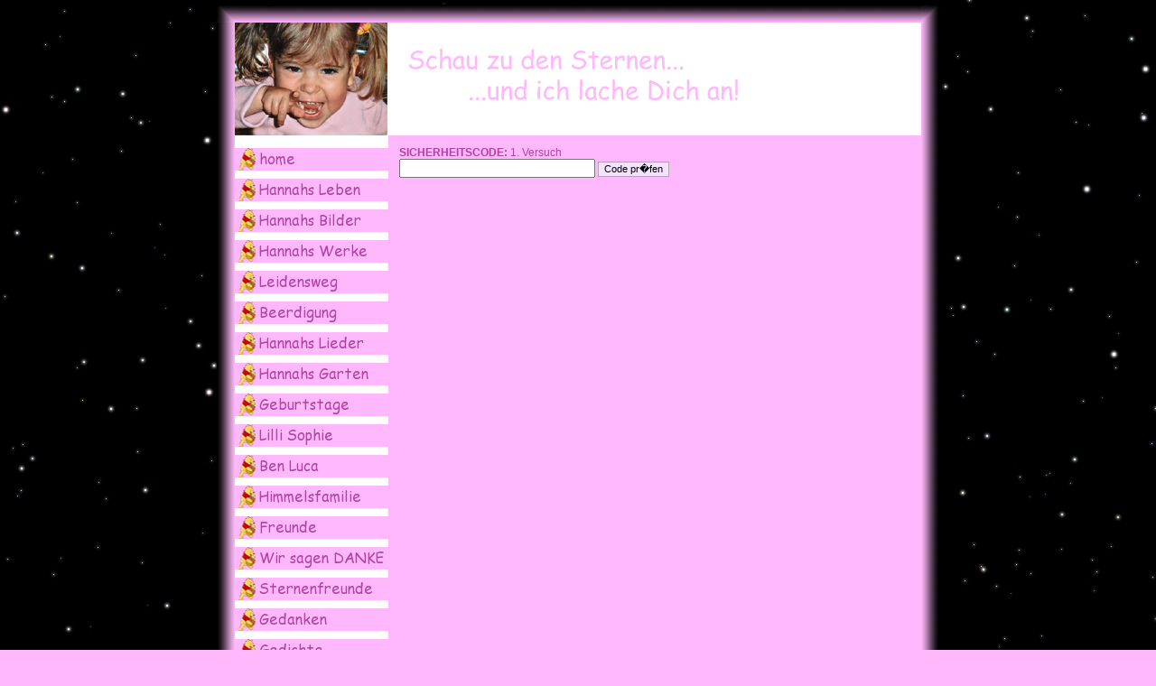

--- FILE ---
content_type: text/html; charset=UTF-8
request_url: http://hannah-rabea.de/index.php?modul=worteanhannah2&aktion=delete&id=70
body_size: 2218
content:
<!DOCTYPE HTML PUBLIC "-//W3C//DTD HTML 4.01 Transitional//EN">

<html>     
  <head>       
    <title>Zur Erinnerung an Hannah Rabea!     
    </title>       
		<meta http-equiv="Content-Type" content="text/html; charset=iso-8859-1">
		<meta http-equiv="Content-Type" content="image/jpeg">
    <link rel="StyleSheet" type="text/css" href="css/style.css">    
    <link rel="StyleSheet" type="text/css" href="css/fckeditor.css">  
  </head>  
  <SCRIPT LANGUAGE="JavaScript">
function OpenWindow()
{
var MyWindow;
 MyWindow = open(
   "index.php?modul=player",
   "TEST",
   "width=670, height=330, resizable=no, directories=no, menubar=no, location=no");
 MyWindow.moveTo(400,450);
 MyWindow.focus();
}

</SCRIPT>
  <body>  
    <a name='ganzoben'></a>    
    <table align="center" width="800" height="100%" cellspacing="0" cellpadding="0" border="0">      
      <tr>             
        <td height="20" width="20" background="images/bg01.jpg"></td>             
        <td background="images/bg02.jpg"></td>             
        <td height="20" width="20" background="images/bg03.jpg"></td>         
      </tr>            
      <tr>             
        <td width="20" background="images/bg04.jpg"></td>             
        <td bgcolor="#ffffff" width="760" height="100%">
          <table height="100%" width="100%" cellspacing="0" cellpadding="0">  
            <tr>    
              <td bgcolor="#FFB8FB" height="125" colspan="2" style='background:#FFFFFF url(images/header.jpg) no-repeat;' align='right' valign='bottom'><!--<font style='font-size:10px;font-color:FFB8FB;'>Hannahs Lieder&nbsp;<br />im Hintergrund&nbsp;<br /></font><a href="javascript:OpenWindow()"><img border=0 src='musik/player.jpg'></a>--></td>  
            </tr>  
            <tr>   
              <td  width="170" valign="top">    
                <br><a href='?modul=home' onMouseOver="document.image_1849.src='menue_button/button_home_weiss.png';" onMouseOut="document.image_1849.src='menue_button/button_home_lila.png';" >                      <img name="image_1849" src="menue_button/button_home_lila.png" border="0" ></a><br />                      <div style='font-size:8px'>&nbsp;</div><a href='?modul=hannahs_leben' onMouseOver="document.image_1850.src='menue_button/button_hannahs_leben_weiss.png';" onMouseOut="document.image_1850.src='menue_button/button_hannahs_leben_lila.png';" >                      <img name="image_1850" src="menue_button/button_hannahs_leben_lila.png" border="0" ></a><br />                      <div style='font-size:8px'>&nbsp;</div><a href='?modul=hannahs_bilder' onMouseOver="document.image_1851.src='menue_button/button_hannahs_bilder_weiss.png';" onMouseOut="document.image_1851.src='menue_button/button_hannahs_bilder_lila.png';" >                      <img name="image_1851" src="menue_button/button_hannahs_bilder_lila.png" border="0" ></a><br />                      <div style='font-size:8px'>&nbsp;</div><a href='?modul=hannahs_werke' onMouseOver="document.image_1852.src='menue_button/button_hannahs_werke_weiss.png';" onMouseOut="document.image_1852.src='menue_button/button_hannahs_werke_lila.png';" >                      <img name="image_1852" src="menue_button/button_hannahs_werke_lila.png" border="0" ></a><br />                      <div style='font-size:8px'>&nbsp;</div><a href='?modul=leidensweg' onMouseOver="document.image_1853.src='menue_button/button_leidensweg_weiss.png';" onMouseOut="document.image_1853.src='menue_button/button_leidensweg_lila.png';" >                      <img name="image_1853" src="menue_button/button_leidensweg_lila.png" border="0" ></a><br />                      <div style='font-size:8px'>&nbsp;</div><a href='?modul=beerdigung' onMouseOver="document.image_1854.src='menue_button/button_beerdigung_weiss.png';" onMouseOut="document.image_1854.src='menue_button/button_beerdigung_lila.png';" >                      <img name="image_1854" src="menue_button/button_beerdigung_lila.png" border="0" ></a><br />                      <div style='font-size:8px'>&nbsp;</div><a href='?modul=lieder' onMouseOver="document.image_1855.src='menue_button/button_lieder_weiss.png';" onMouseOut="document.image_1855.src='menue_button/button_lieder_lila.png';" >                      <img name="image_1855" src="menue_button/button_lieder_lila.png" border="0" ></a><br />                      <div style='font-size:8px'>&nbsp;</div><a href='?modul=hannahs_garten' onMouseOver="document.image_1856.src='menue_button/button_hannahs_garten_weiss.png';" onMouseOut="document.image_1856.src='menue_button/button_hannahs_garten_lila.png';" >                      <img name="image_1856" src="menue_button/button_hannahs_garten_lila.png" border="0" ></a><br />                      <div style='font-size:8px'>&nbsp;</div><a href='?modul=geburtstage' onMouseOver="document.image_1857.src='menue_button/button_geburtstage_weiss.png';" onMouseOut="document.image_1857.src='menue_button/button_geburtstage_lila.png';" >                      <img name="image_1857" src="menue_button/button_geburtstage_lila.png" border="0" ></a><br />                      <div style='font-size:8px'>&nbsp;</div><a href='?modul=lilli_sophie' onMouseOver="document.image_1858.src='menue_button/button_lilli_sophie_weiss.png';" onMouseOut="document.image_1858.src='menue_button/button_lilli_sophie_lila.png';" >                      <img name="image_1858" src="menue_button/button_lilli_sophie_lila.png" border="0" ></a><br />                      <div style='font-size:8px'>&nbsp;</div><a href='?modul=ben_luca' onMouseOver="document.image_1859.src='menue_button/button_ben_luca_weiss.png';" onMouseOut="document.image_1859.src='menue_button/button_ben_luca_lila.png';" >                      <img name="image_1859" src="menue_button/button_ben_luca_lila.png" border="0" ></a><br />                      <div style='font-size:8px'>&nbsp;</div><a href='?modul=himmelsfamilie' onMouseOver="document.image_1860.src='menue_button/button_himmelsfamilie_weiss.png';" onMouseOut="document.image_1860.src='menue_button/button_himmelsfamilie_lila.png';" >                      <img name="image_1860" src="menue_button/button_himmelsfamilie_lila.png" border="0" ></a><br />                      <div style='font-size:8px'>&nbsp;</div><a href='?modul=freunde' onMouseOver="document.image_1861.src='menue_button/button_freunde_weiss.png';" onMouseOut="document.image_1861.src='menue_button/button_freunde_lila.png';" >                      <img name="image_1861" src="menue_button/button_freunde_lila.png" border="0" ></a><br />                      <div style='font-size:8px'>&nbsp;</div><a href='?modul=wir_sagen_danke' onMouseOver="document.image_1862.src='menue_button/button_wir_sagen_danke_weiss.png';" onMouseOut="document.image_1862.src='menue_button/button_wir_sagen_danke_lila.png';" >                      <img name="image_1862" src="menue_button/button_wir_sagen_danke_lila.png" border="0" ></a><br />                      <div style='font-size:8px'>&nbsp;</div><a href='?modul=sternenfreunde' onMouseOver="document.image_1863.src='menue_button/button_sternenfreunde_weiss.png';" onMouseOut="document.image_1863.src='menue_button/button_sternenfreunde_lila.png';" >                      <img name="image_1863" src="menue_button/button_sternenfreunde_lila.png" border="0" ></a><br />                      <div style='font-size:8px'>&nbsp;</div><a href='?modul=gedanken' onMouseOver="document.image_1864.src='menue_button/button_gedanken_weiss.png';" onMouseOut="document.image_1864.src='menue_button/button_gedanken_lila.png';" >                      <img name="image_1864" src="menue_button/button_gedanken_lila.png" border="0" ></a><br />                      <div style='font-size:8px'>&nbsp;</div><a href='?modul=gedichte_' onMouseOver="document.image_1865.src='menue_button/button_gedichte__weiss.png';" onMouseOut="document.image_1865.src='menue_button/button_gedichte__lila.png';" >                      <img name="image_1865" src="menue_button/button_gedichte__lila.png" border="0" ></a><br />                      <div style='font-size:8px'>&nbsp;</div><img name="image_1866" src="menue_button/button_worteanhannah2_weiss.png" border="0" ><br />                      <div style='font-size:8px'>&nbsp;</div> <a href='?modul=erinnerungen' onMouseOver="document.image_1867.src='menue_button/button_erinnerungen_weiss.png';" onMouseOut="document.image_1867.src='menue_button/button_erinnerungen_lila.png';" >                      <img name="image_1867" src="menue_button/button_erinnerungen_lila.png" border="0" ></a><br />                      <div style='font-size:8px'>&nbsp;</div><a href='?modul=geschenke' onMouseOver="document.image_1868.src='menue_button/button_geschenke_weiss.png';" onMouseOut="document.image_1868.src='menue_button/button_geschenke_lila.png';" >                      <img name="image_1868" src="menue_button/button_geschenke_lila.png" border="0" ></a><br />                      <div style='font-size:8px'>&nbsp;</div><a href='http://www.stiftung-augenblicke.de' onMouseOver="document.image_1869.src='menue_button/button_hannahs_stiftung_weiss.png';" onMouseOut="document.image_1869.src='menue_button/button_hannahs_stiftung_lila.png';" target='_blank'>                      <img name="image_1869" src="menue_button/button_hannahs_stiftung_lila.png" border="0" ></a><br />                      <div style='font-size:8px'>&nbsp;</div><a href='?modul=gaestebuch2' onMouseOver="document.image_1870.src='menue_button/button_gaestebuch2_weiss.png';" onMouseOut="document.image_1870.src='menue_button/button_gaestebuch2_lila.png';" >                      <img name="image_1870" src="menue_button/button_gaestebuch2_lila.png" border="0" ></a><br />                      <div style='font-size:8px'>&nbsp;</div><a href='?modul=links' onMouseOver="document.image_1871.src='menue_button/button_links_weiss.png';" onMouseOut="document.image_1871.src='menue_button/button_links_lila.png';" >                      <img name="image_1871" src="menue_button/button_links_lila.png" border="0" ></a><br />                      <div style='font-size:8px'>&nbsp;</div><a href='?modul=eine_kerze' onMouseOver="document.image_1872.src='menue_button/button_eine_kerze_weiss.png';" onMouseOut="document.image_1872.src='menue_button/button_eine_kerze_lila.png';" >                      <img name="image_1872" src="menue_button/button_eine_kerze_lila.png" border="0" ></a><br />                      <div style='font-size:8px'>&nbsp;</div><a href='?modul=intern' onMouseOver="document.image_1873.src='menue_button/button_intern_weiss.png';" onMouseOut="document.image_1873.src='menue_button/button_intern_lila.png';" >                      <img name="image_1873" src="menue_button/button_intern_lila.png" border="0" ></a><br />                      <div style='font-size:8px'>&nbsp;</div><a href='?modul=impressum' onMouseOver="document.image_1874.src='menue_button/button_impressum_weiss.png';" onMouseOut="document.image_1874.src='menue_button/button_impressum_lila.png';" >                      <img name="image_1874" src="menue_button/button_impressum_lila.png" border="0" ></a><br />                      <div style='font-size:8px'>&nbsp;</div>
                <br>   
                <div align='right' style='margin:3px;border-color: #000000;border:1px'>
                  <font style='font-size:9px'><b>Besucher: (seit 09.10.07)
                      <br></b>672355
                  </font>
                </div>       </td>    
              <td bgcolor="#FFB8FB" algin='left' valign='top' style='padding:12px;SCROLLBAR-BASE-COLOR: #FFB8FB;SCROLLBAR-ARROW-COLOR: #B042A1;'>
                <div style='width:100%;height:auto;;color:#B042A1;overflow:visible; border:none'><form action='index.php' method='post' enctype='multipart/form-data'>
<input type='hidden' name='modul' value='worteanhannah2'>
<input type='hidden' name='aktion' value='delete'>
<input type='hidden' name='versuch' value='1'>
<input type='hidden' name='id' value='70'>
<b>SICHERHEITSCODE:</b> 1. Versuch<br>
<input size='25' type='Text' name='sicherheits_code' value=''>
<input class='formular_feld' type='submit' name='sicherheitscode_pruefen' value='Code pr�fen'>
</form>
<br />
                </div></td>  
            </tr>        
          </table>                </td>             
        <td background="images/bg05.jpg"></td>         
      </tr>         
      <tr>             
        <td height="20" width="20" background="images/bg06.jpg"></td>             
        <td background="images/bg07.jpg" ></td>             
        <td height="20" width="20" background="images/bg08.jpg"></td>         
      </tr>    
    </table>            
  </body>
</html>


--- FILE ---
content_type: text/css
request_url: http://hannah-rabea.de/css/style.css
body_size: 393
content:
body  {
      font-family: Verdana, Arial;
      font-size: 10px;
      color: #000000;
      background: #0A0911 url(../images/sterne.gif) fixed top;
      padding:25px;
      }

a {
    text-decoration: underline;

}
a:hover {
    text-decoration: none;
}


.gbname   {
            font-size: 12px;
            color: #990000;
            background-color: #FFB8FB;
            padding:5px;
            }

.gbtitel   {
            font-size: 12px;
            color: #990000;
            background-color: #F3E3FF;
            padding:5px;
            }

.gbdatum   {
            font-size: 12px;
            color: #990000;
            background-color: #F3E3FF;
            padding:5px;
            }

.gbtext     {
            font-size: 12px;
            color: #990000;
            background-color: #FFFFFF;
            padding:5px;
            line-height:23px;
            }
            
.formular_feld {
      font-size: 11px;
      color: #000000;
 	    background-color:#F3E3FF;
 	    border:1px;

                    border-left-style:solid;
                    border-left-color:#A9A9A9;
                    border-top-style:solid;
                    border-top-color:#A9A9A9;
                    border-right-style:solid;
                    border-right-color:#A9A9A9;
                    border-bottom-style:solid;
                    border-bottom-color:#A9A9A9;

}



.fckeditor {
      background-color:#FFB8FB;
      color:#B042A1;
}


--- FILE ---
content_type: text/css
request_url: http://hannah-rabea.de/css/fckeditor.css
body_size: 543
content:
body
{
	background-color: #FFB8FB;
	padding: 5px 5px 5px 5px;
	margin: 0px;
	color: #B042A1;
}

body, td
{
	font-family: Verdana, Arial;
	font-size: 12px;
}

a[href]
{
	color: #B042A1 !important;	/* For Firefox... mark as important, otherwise it becomes black */
}

/*
	Just uncomment the following block if you want to avoid spaces between
	paragraphs. Remember to apply the same style in your output front end page.
*/

/*
p, ul, li
{
	margin-top: 0px;
	margin-bottom: 0px;
}
*/

/*
    The following are some sample styles used in the "Styles" toolbar command.
    You should instead remove them, and include the styles used by the site
    you are using the editor in.
*/

.Bold
{
	font-weight: bold;
}

.Title
{
	font-weight: bold;
	font-size: 18px;
	color: #B042A1;
}

.SubTitle
{
	font-weight: bold;
	font-size: 14px;
	color: #B042A1;
}

.Normal
{
	font-weight: bold;
	font-size: 12px;
	color: #B042A1;
}

.Code
{
	border: #8b4513 1px solid;
	padding-right: 5px;
	padding-left: 5px;
	color: #B042A1;
	font-family: 'Courier New' , Monospace;
	background-color: #FFB8FB;
}